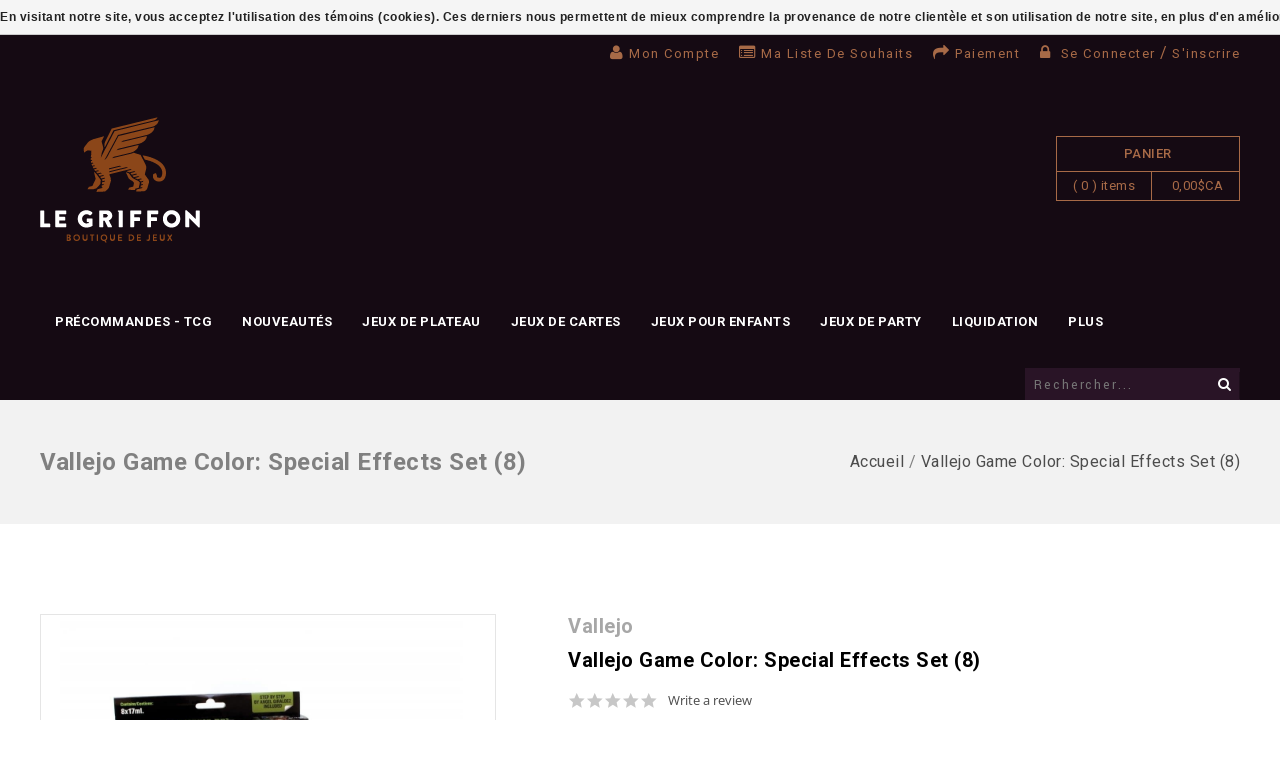

--- FILE ---
content_type: text/css; charset=UTF-8
request_url: https://cdn.shoplightspeed.com/shops/609025/themes/2953/assets/settings.css?20260113210101
body_size: 2155
content:
/* General
================================================== */
body {
  font-family: "Roboto", Helvetica, sans-serif;
    background: transparent url('background-image.jpg?20260113210101') no-repeat scroll top center;
  background-color: #ffffff;
  color:#808080;
}
.index h2, .related h2, .bundle h2{
  font-family: "Raleway", Helvetica, sans-serif;
  border-color:#b2b2b2;
  color:#000000;
}
a{color:#4c4c4c;}
a:hover{color:#834a29;}
.header-cms a,.header .cart a{color:#a76a47;}{color:#a76a47;}
.header-cms a:hover,.header .cart a:hover{color:#c18563;}
.slider-bottom-cms .customNavigation a{color:#fff;}
.slider-bottom-cms .customNavigation a:hover{color:#834a29;}
.product-info .yotpo .text-m{color:#4c4c4c !important;}
.product-info .yotpo .text-m:hover{color:#834a29 !important;}
.header .topnav .autocomplete .more a{
  background-color:#4c4c4c;
}
.header .topnav .autocomplete .more a:hover{
  background-color:#834a29;
}
.post-title a{
  color:#1d0e1b;
font-size:16px;letter-spacing:0.8px;font-weight:500;
}
.footer h4{
  font-family: "Raleway", Helvetica, sans-serif;
  color:#ffffff;
}
.footer a,.footer .footer-nav ul li,#newsletterbar label,.footer-copyright{
  color:#ffffff;
}
.footer a:hover{
   color:#a76a47;
}
.social_block ul li:hover i{
  border-color:#a76a47;
}
.homepage-blog-inner .item:hover .read-more a:after,.homepage-blog-inner .item:hover .post-title a,.homepage-blog-inner .item:hover .read-more a{color: #834a29;}
#newsletterbar input{background:#291426;}
.newsletter-box .btn{
    border-color:#808080;
background:#1d0e1b;
color:#ffffff;
}
.newsletter-box .btn:hover{
  border-color:#834a29;
background:#834a29;
color:#ffffff;
}

.footer .footer-top .wrapper_inner{
  border-bottom-color:#808080;
}
.header{
  }
header .header-top{
      background-color:#150a13;
  }

.header .cart .title {
      background:rgba(0, 0, 0, 0) url("cart.png?20260113210101") no-repeat scroll 18px 8px;
  }
header .header-bottom{
      background-color:#150a13;
   }
header.layout_two .header-bottom{
   background-color:#150a13;
}
.header .topnav .search,header.layout_two .header-bottom .categories .topnav .search.open,.search_toggle{
  border-color:#291426;
}
.music .header-links-responsive{background-color: #262626;}
.header-links li,.header-links li a,
.header-links-responsive li,.header-links-responsive li a,.tui-language span,.currency span,ul.dropdown-menu li a{color:#a76a47;}
.header-links li:hover,.header-links li a:hover,ul.dropdown-menu li a:hover,.tui-language span:hover, .currency span:hover,
.header-links-responsive li:hover,.header-links-responsive li a:hover{color:#c18563;}

.topnav .search.tui input{color:#ffffff;}
.searchbutton{
background: #291426;
color:#ffffff;
border-right-color:#1d0e1b;
}
.map{
background: #834a29;
color:#ffffff;
}
.header .topnav .search,header.layout_two .header-bottom .categories .topnav .search.open,.search_toggle,header.layout_two .header-bottom .categories .topnav .search input{
  background-color:#291426;
}
.categories-product .product-block .product-image, .products.products-horizontal .product .product-block .product-image, .products.products-grid .product .product-block .product-image,.popular .product-block .product-image,.products.products-list .list-left .product-image,.product-carousel.products .product .product-block .product-image{
  border-color:#f2f2f2;
 border-width:8px;
  }
.slider-bottom-cms .cms-block .left{
  }

.categories-product .product-block:hover .product-image, .products.products-horizontal .product .product-block:hover .product-image, .products.products-grid .product .product-block:hover .product-image,.popular .product-block:hover .product-image,.product-carousel.products .product .product-block:hover .product-image{
  border-color:#1d0e1b;
 border-width:8px;
  }
/* ============================== Start Slider Bottom CMS   ============================================ */
.slider-bottom-cms .even{
    background-color:#703c22;
  }
.slider-bottom-cms .odd{
    background-color:#834a29;
  }
.slider-bottom-cms .cms-block .right .title a{
  color:#e5e5e5;
font-size:14px;
font-weight:bold;
line-height:20px;
text-transform:uppercase;
letter-spacing:2px;
  
}

.slider-bottom-cms .cms-block:hover .right .title a {
      font-size: 16px;
    letter-spacing: 2.5px;
  
}
.slider-bottom-cms .cms-block .right .text{
    color:#999;
  font-size:13px;
  line-height:15px;
  letter-spacing:1.3px;
  overflow: hidden;
  text-overflow: ellipsis;
   white-space: nowrap;
   width: 130px;
  
}
.slider-bottom-cms .cms-block:hover .right .button a{
  border-color:#a76a47;
  background-color:#a76a47;
  color:#1d0e1b;
}
.slider-bottom-cms .product-block:hover{
  background-color:#1d0e1b;
}
.slider-bottom-cms .cms-block .left .image{
  width:100%;
height:autopx;
}
.slider-bottom-cms .cms-block:hover .right{
height:autopx;
}

/* ============================== End Slider Bottom CMS   ============================================ */
/* ============================== Start product tab ============================================ */
#tab{
 background-image:none;
}

/* ============================== End product tab   ============================================ */
/* ============================== Start Footer service CMS   ============================================ */
#tmfootercms_block {
   background-color:#150a13;
}
.footer-top .wrapper_inner .footer-percent .footer-percent-inner .service-content .service-text {
    color: #e5e5e5;
    
}
.footer-top .wrapper_inner .footer-percent .footer-percent-inner .service-content .description {
    color: #999999;
   
}
/* ============================== End Footer service CMS   ============================================ */
/* ============================== Start Footer color setting  ============================================ */
.footer{
background-color:#1d0e1b;
}
/* ============================== End Footer color setting ============================================ */
/* ============================== Start testimonial color setting  ============================================ */
#tmtestimonials_block .des{color:#ffffff;}
#tmtestimonials_block .name > a{color:#ffffff;}
#tmtestimonials_block .designation,#tmtestimonials_block .item:before{color:#a76a47;}
/* ============================== End testimonial color setting  ============================================ */
/* ============================== Start navigation color setting  ============================================ */
.main-menu > ul > li> a.main,.nav-responsive span{color:#ffffff;}
.main-menu > ul > li:hover> a.main,.nav-responsive span:hover{color:#a76a47;}
/* ============================== End navigation color setting  ============================================ */
 .post-date{background:#ffffff;}
.post-date a{color:#a76a47;}
.brand-slider.container-inner{border-top-color:#cccccc;}
.products.products-horizontal .product .actions, .products.products-grid .product .actions,.product-carousel.products .product .actions,.products.product-carousel .product .actions{
background:#1d0e1b;
}
.products.products-horizontal .product-block:hover .product-image .image-hover, .products.products-grid .product-block:hover .product-image .image-hover,.product-carousel.products .product-block:hover .product-image .image-hover{
  }

/*============================ Start Price Color setting =============================================================================*/
.products.products-horizontal .product p.price, .products.products-grid .product p.price, .gui-products-price, .gui-price{
  color:;
    font-size:14px;
  }
/*============================ End Price Color setting =============================================================================*/
.categories-product .product-block h3 a,
.products.products-horizontal .product h3 a,
.products.products-grid .product h3 a,
.product-carousel.products .product h3 a{
    font-size:16px;
  font-weight:bold;
  }

/*.container-inner.popular {
    background: transparent url("book-stand.png?20260113210101") no-repeat scroll 0 bottom;
}*/
.container-inner.popular{
  position:relative;
}
.post-content{
 }
.post-date{
  }
.post-description,.read-more{
  }

/*======================== Service CMS Settings ==================================*/
.Service-CMS{
  background:#a76a47;
}
.categories-product .product-items,
.products.products-horizontal .product-items,
.products.products-grid .product-items,.product-carousel.products .slider-item{
    margin:0px;
}
.slider-bottom-cms .products-grid .product-items .product-block{margin:0;}
.products.products-horizontal .product-block,
.products.products-grid .product-block,.product-carousel.products .product-block{
margin:22px;
}

.featured-product .block.grid, .new-product .block.grid,.popular-product .block.grid{
  }
/* Edit par Vince */
.index .tabs-holder{
    margin:0 -22px 0px !important;
}
/* Fin de l'edit */
.index .tabs-holder{
  }
@media only screen and (max-width: 767px) {
.game .slider-bottom-cms .cms-block .right {top: 22%;}
.slider-bottom-cms .cms-block .left,.slider-bottom-cms .cms-block:hover .left{
  display:none;
}
.slider-bottom-cms .cms-block:hover .right .text{display:block;}
.slider-bottom-cms .cms-block .right .button a{
  border-color:#a76a47;
  background-color:#a76a47;
  color:#1d0e1b;
}
}
.music .header .cart .total-length {
  border-color:#a76a47;
 background-color:#a76a47;
}
.header .cart a,.header .cart .title,.header .cart .total-length{
  border-color:#a76a47;
 }
 .features .image{
  border-color:#1d0e1b;
}
.Service-CMS .features.left > div:hover .image, .Service-CMS .features.right > div:hover .image{
  border-color:#ffffff;
 background-color:#ffffff;
}
 .homepage-blog-inner .owl-theme .owl-controls .owl-page.active span,
.homepage-blog-inner .owl-theme .owl-controls.clickable .owl-page:hover span{
  background:#a76a47;
  border-color:#a76a47;
  }
.testimonial_main .owl-theme .owl-controls .owl-page.active span,
.testimonial_main .owl-theme .owl-controls.clickable .owl-page:hover span{
  background:#a76a47;
  border-color:#a76a47;
  
}
@media only screen and (max-width: 509px) {
  .index #tab .products.products-horizontal .product.first_item_tm:before,.index #tab .products.products-grid .product.first_item_tm:before,.index #tab .product-carousel .slider-item.first_item_tm:before{
    background: transparent url("left.png?20260113210101?1") no-repeat scroll left bottom !important;
    
}
}
@media only screen and (max-width: 979px) {
  }
@media only screen and (max-width: 767px) {
.header.layout_one .cart .title{
        background-position:0 2px;
}
    }
.products.products-horizontal .product .actions a:hover, .products.products-grid .product .actions a:hover, .products.products-list .product .actions a:hover,.product-carousel.products  .product .actions a:hover{
background:#a76a47;
border-color:#a76a47;
color:#ffffff;
}

.product-info .buy .add, .header .cart .contents .buttons a, .gui a.gui-button-large, #newsletterbar .wrapper_inner button, .gui a.gui-button-large, .gui a.gui-button-small, #newsletterbar button, .aboutus-btn.btn, .bundle .actions span,.popular .product .product-block .product-detail .actions a:hover{
  background:#1d0e1b;
border-color:#1d0e1b;
color:#ffffff;
}

.product-info .buy .add:hover, .header .cart .contents .buttons a:hover, .gui a.gui-button-large:hover, #newsletterbar .wrapper_inner button:hover, .gui a.gui-button-large:hover, .gui a.gui-button-small:hover, #newsletterbar button:hover, .aboutus-btn.btn:hover, .bundle .actions span:hover,.gui a.gui-button-large:hover, .gui a.gui-button-small:hover{
 background:#a76a47 !important;
border-color:#a76a47 !important;
color:#ffffff !important;
}

.product-tab ul li.ui-tabs-active a span{
   color:#a76a47;
}
.product-tab ul li:hover a span::before,.product-tab ul li:hover a span::after{
   background: #808080;
}
.product-tab ul li.ui-tabs-active a span::before,.product-tab ul li.ui-tabs-active a span::after{
    background: #a76a47;
}
.music .header-links-responsive{background-color: #262626;}
.game .header-links-responsive{background-color: #1a1a1a;}

@media only screen and (max-width: 479px) {
.game .slider-bottom-cms .cms-block .right {top: 12%;}}
@media only screen and (max-width: 767px) {
.music .header-links-responsive li{border-bottom: 1px solid #404040;}
.game .header-links-responsive li{border-bottom: 1px solid #808080;}
.header-links-responsive li:last-child{border-bottom: none;}
}
.collection-pagination ul li.number:hover a,.collection-pagination ul li.prev:hover a, .collection-pagination ul li.next:hover a{border-color:#834a29;}
.collection-pagination ul li.number.active a{border-color:#834a29; background-color: #834a29; color: #fff;}
 .popular_default_width{width:280px;}


--- FILE ---
content_type: text/javascript;charset=utf-8
request_url: https://www.legriffon.com/services/stats/pageview.js?product=26355091&hash=b21d
body_size: -414
content:
// SEOshop 19-01-2026 14:14:33